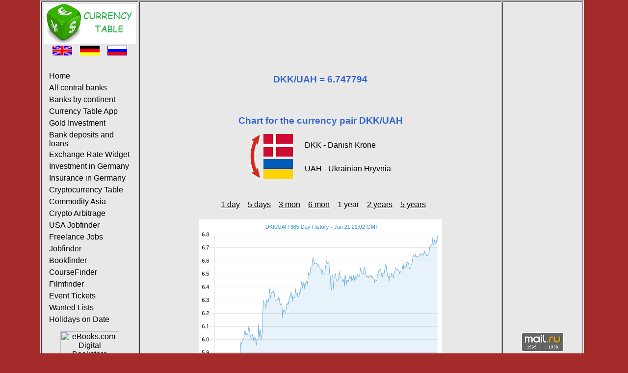

--- FILE ---
content_type: text/html; charset=UTF-8
request_url: https://www.currency-table.com/en/chart-dkk-uah-1y.html
body_size: 2631
content:
<!DOCTYPE HTML PUBLIC "-//W3C//DTD HTML 4.01 Transitional//EN"> 
<html lang="en">
<head>
<!-- TradeDoubler site verification 3125267 -->
<meta http-equiv="Content-Type" content="text/html; charset=UTF-8">
<meta http-equiv="Content-Style-Type" content="text/css">
<meta http-equiv="expires" content="20">
<meta name="robots" content="index, follow">
<meta name="title" content="Chart for the currency pair DKK/UAH 1 year">
<meta name="creator" content="Mark Brodski">
<meta name="publisher" content="M.Brodski Software, Frankfurt">
<meta name="keywords" content="change rate, foreign, currency, central bank, national bank, official rate, calculator, chart, course, MOOC">
<meta name="description" content="Chart for the currency pair DKK/UAH (Danish Krone / Ukrainian Hryvnia) 1 year">
<meta name="language" content="en">
<meta name="referrer" content="no-referrer">
<title>Chart for the currency pair DKK/UAH 1 year</title>
<link rel="stylesheet" type="text/css" href="/images/style.css">
<link rel="shortcut icon" href="/images/favicon.ico">
<link rel="alternate" type="application/rss+xml" title="RSS" href="/en/rss.xml">
<link rel="alternate" hreflang="en" href="/en/chart-dkk-uah-1y.html">
<link rel="alternate" hreflang="de" href="/de/chart-dkk-uah-1y.html">
<link rel="alternate" hreflang="ru" href="/ru/chart-dkk-uah-1y.html">
<script async src="//pagead2.googlesyndication.com/pagead/js/adsbygoogle.js"></script>
<script>
     (adsbygoogle = window.adsbygoogle || []).push({
          google_ad_client: "ca-pub-0830772051119350",
          enable_page_level_ads: true
     });
</script>
</head>
<body>
<!-- Rating@Mail.ru counter -->
<script type="text/javascript">
var _tmr = window._tmr || (window._tmr = []);
_tmr.push({id: "2229481", type: "pageView", start: (new Date()).getTime()});
(function (d, w, id) {
  if (d.getElementById(id)) return;
  var ts = d.createElement("script"); ts.type = "text/javascript"; ts.async = true; ts.id = id;
  ts.src = (d.location.protocol == "https:" ? "https:" : "http:") + "//top-fwz1.mail.ru/js/code.js";
  var f = function () {var s = d.getElementsByTagName("script")[0]; s.parentNode.insertBefore(ts, s);};
  if (w.opera == "[object Opera]") { d.addEventListener("DOMContentLoaded", f, false); } else { f(); }
})(document, window, "topmailru-code");
</script><noscript><div>
<img src="//top-fwz1.mail.ru/counter?id=2229481;js=na" style="border:0;position:absolute;left:-9999px;" alt="" />
</div></noscript>
<!-- //Rating@Mail.ru counter -->
	<table align="center" border="1" class="main">
	<tr><td width="160" align="left" valign="top">
			<table>
				<tr>
					<td><a href="/"><img src="/images/logo-en.png" alt="M. Brodski Software, Frankfurt" width="188" height="81"></a></td>
				</tr>	
				<tr><td>
					<div align="center">
						<a href="/en/chart-dkk-uah-1y.html"><img src="/images/en.png" alt="English" width="40" height="20"></a>&nbsp;&nbsp;&nbsp;
						<a href="/de/chart-dkk-uah-1y.html"><img src="/images/de.png" alt="German" width="40" height="20"></a>&nbsp;&nbsp;&nbsp;
						<a href="/ru/chart-dkk-uah-1y.html"><img src="/images/ru.png" alt="Russian" width="40" height="20"></a>
					</div>
					<br>
					<div id="navigation">
						<ul>
							<li><a href="/en/">Home</a></li>
							<li><a href="/en/sources.html">All central banks</a></li>
							<li><a href="/en/states.html">Banks by continent</a></li>
<li><a href="/en/app-currencytable.html">Currency Table App</a></li><li><a href="/en/app-goldanlage.html">Gold Investment</a></li><li><a href="/en/app-finanzvergleich.html">Bank deposits and loans</a></li><li><a href="/en/app-currencywidget.html">Exchange Rate Widget</a></li><li><a href="/en/app-geldanlage.html">Investment in Germany</a></li><li><a href="/en/app-versicherung.html">Insurance in Germany</a></li><li><a href="/en/app-cryptocurrencytable.html">Cryptocurrency Table</a></li><li><a href="/en/app-commodity.html">Commodity Asia</a></li><li><a href="/en/app-cryptoarbitrage.html">Crypto Arbitrage</a></li><li><a href="/en/app-usajobfinder.html">USA Jobfinder</a></li><li><a href="/en/app-freelancejobs.html">Freelance Jobs</a></li><li><a href="/en/app-jobfinder.html">Jobfinder</a></li><li><a href="/en/app-bookfinder.html">Bookfinder</a></li><li><a href="/en/app-coursefinder.html">CourseFinder</a></li><li><a href="/en/app-filmfinder.html">Filmfinder</a></li><li><a href="/en/app-tickets.html">Event Tickets</a></li><li><a href="/en/app-mostwanted.html">Wanted Lists</a></li><li><a href="/en/app-holidays.html">Holidays on Date</a></li>						</ul>
					</div>
					</td>
				</tr>
				<tr><td align="center">
					<a href="http://www.jdoqocy.com/click-9112227-10879265" target="_top"><img src="http://www.ftjcfx.com/image-9112227-10879265" width="120" height="600" alt="eBooks.com Digital Bookstore" border="0"/></a>					</td>
				</tr>
			</table>	
		</td>
		<td width="728" valign="top" height="100%">
			<table valign="top">
				   <tr><td align="center" valign="top"><script async src="//pagead2.googlesyndication.com/pagead/js/adsbygoogle.js" type="text/javascript"></script><!-- currency-table 728 --><ins class="adsbygoogle" style="display:inline-block;width:728px;height:90px" data-ad-client="ca-pub-0830772051119350" data-ad-slot="6424461053"></ins><script type="text/javascript">(adsbygoogle = window.adsbygoogle || []).push({});</script></td></tr>
				   <tr><td align="center" height="480">	
<br/><br/>
<h2></h2><h1>DKK/UAH = 6.747794</h1><h2 class=""></h2><br/><br/> 
<h1>Chart for the currency pair DKK/UAH</h1>
<table align="center">
	<tr><td rowspan="2"><a href="chart-uah-dkk-1y.html"><img src="/images/arrow.png" width="24" height="90" alt="Invert"></a></td>
		<td height="45"><img src="/images/flag_dkk.png" width="60" alt="fromName"></td>
		<td>&nbsp;&nbsp;&nbsp;&nbsp;&nbsp;DKK - Danish Krone</td>
	</tr>
	<tr><td height="45"><img src="/images/flag_uah.png" width="60" alt="toName"></td>
		<td>&nbsp;&nbsp;&nbsp;&nbsp;&nbsp;UAH - Ukrainian Hryvnia</td>
	</tr>
</table>
<br/><br/>
<table><tr>	
<td>&nbsp;&nbsp;&nbsp;<a href="chart-dkk-uah-1d.html">1 day</a></td><td>&nbsp;&nbsp;&nbsp;<a href="chart-dkk-uah-5d.html">5 days</a></td><td>&nbsp;&nbsp;&nbsp;<a href="chart-dkk-uah-3m.html">3 mon</a></td><td>&nbsp;&nbsp;&nbsp;<a href="chart-dkk-uah-6m.html">6 mon</a></td><td>&nbsp;&nbsp;&nbsp;1 year</td><td>&nbsp;&nbsp;&nbsp;<a href="chart-dkk-uah-2y.html">2 years</a></td><td>&nbsp;&nbsp;&nbsp;<a href="chart-dkk-uah-5y.html">5 years</a></td></tr></table>
<br/>
<a href="https://www.currency.me.uk/rates/DKK" target="neu"><img src="https://www.currency.me.uk/graphs/DKK-UAH-365-day-exchange-rate-history-graph-large.png"/></a> 
<br/><br/>
Chart source: <a href="https://www.currency.me.uk/rates/DKK" target="neu">Exchangerates.org.uk</a>
<br/><br/>
<a href="javascript:history.back()">Back</a>
</td></tr>
				   <tr><td align="center" valign="bottom"><br/><br/><br/><br/><a href="http://www.tkqlhce.com/click-9112227-11280314" target="_top"><img src="http://www.lduhtrp.net/image-9112227-11280314" width="728" height="90" alt="Find Sports, Concerts and Theater Tickets" border="0"/></a></td></tr>
			</table>
		</td>			
		<td width="160" align="center" valign="top">
		<script async src="//pagead2.googlesyndication.com/pagead/js/adsbygoogle.js" type="text/javascript"></script><!-- currency-table 160 Text --><ins class="adsbygoogle" style="display:inline-block;width:160px;height:600px" data-ad-client="ca-pub-0830772051119350" data-ad-slot="0726200341"></ins><script type="text/javascript">(adsbygoogle = window.adsbygoogle || []).push({});</script><!--div id="36099-20"><script src="//ads.themoneytizer.com/s/gen.js?type=20"></script><script src="//ads.themoneytizer.com/s/requestform.js?siteId=36099&formatId=20"></script></div-->
<br>
					
			<br>
					
			<br>
						<br><br>
			<!-- Rating@Mail.ru logo --><a href="https://top.mail.ru/jump?from=2229481"><img src="//top-fwz1.mail.ru/counter?id=2229481;t=602;l=1" style="border:0;" height="40" width="88" alt="Рейтинг@Mail.ru" /></a><!-- //Rating@Mail.ru logo -->
			<br><br>
			<a href="/mobil/">Mobile version</a>
			<br><br>		
			<a href="/en/impressum.html">Impressum</a>
			<br><br>
			<a href="/en/rss.xml" target="new"><img src="/images/rss_icon.gif" alt="rss" width="36" height="14"></a> 
			<br><br>
		</td>
	</tr>
	</table>
</body>
</html>


--- FILE ---
content_type: text/html; charset=utf-8
request_url: https://www.google.com/recaptcha/api2/aframe
body_size: 265
content:
<!DOCTYPE HTML><html><head><meta http-equiv="content-type" content="text/html; charset=UTF-8"></head><body><script nonce="tWquaJ4o978UsMD2hVblaw">/** Anti-fraud and anti-abuse applications only. See google.com/recaptcha */ try{var clients={'sodar':'https://pagead2.googlesyndication.com/pagead/sodar?'};window.addEventListener("message",function(a){try{if(a.source===window.parent){var b=JSON.parse(a.data);var c=clients[b['id']];if(c){var d=document.createElement('img');d.src=c+b['params']+'&rc='+(localStorage.getItem("rc::a")?sessionStorage.getItem("rc::b"):"");window.document.body.appendChild(d);sessionStorage.setItem("rc::e",parseInt(sessionStorage.getItem("rc::e")||0)+1);localStorage.setItem("rc::h",'1769029371257');}}}catch(b){}});window.parent.postMessage("_grecaptcha_ready", "*");}catch(b){}</script></body></html>